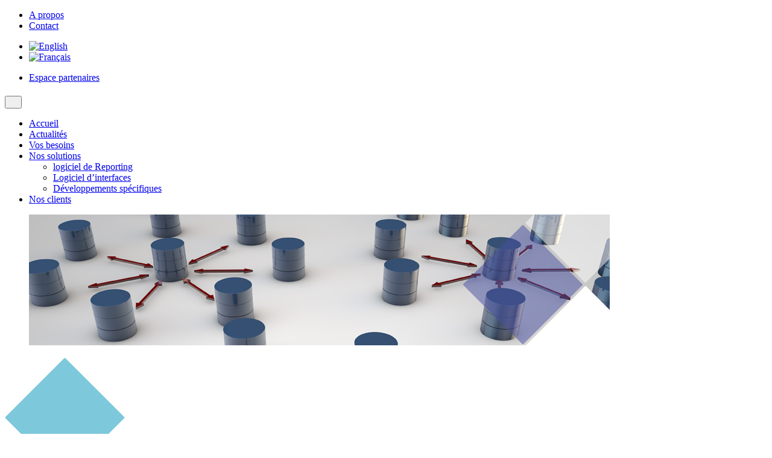

--- FILE ---
content_type: text/html; charset=UTF-8
request_url: http://www.kalficom.com/nos-solutions/logiciel-dinterfaces/
body_size: 5613
content:
<!DOCTYPE html>
<html lang="fr-FR" prefix="og: http://ogp.me/ns#">
<head>
<!-- Page Title & Favicon -->
<title>     
Logiciel d’interfaces</title>

<link rel="stylesheet" href="http://www.kalficom.com/wp-content/plugins/sitepress-multilingual-cms/res/css/language-selector.css?v=2.5.2" type="text/css" media="all" />

<!-- META TAGS -->
<meta http-equiv="Content-Type" content="text/html;charset=UTF-8" />
<meta name="viewport" content="width=device-width, initial-scale=1.0, maximum-scale=1.0, user-scalable=no">
<meta charset="UTF-8" />
        
<!-- Stylesheets -->
<link rel="profile" href="http://gmpg.org/xfn/11" />
<link rel="pingback" href="http://www.kalficom.com/xmlrpc.php" />
<link rel="stylesheet" href="http://www.kalficom.com/wp-content/themes/kalficom/assets/stylesheets/normalize.css">
<link rel="stylesheet" href="http://www.kalficom.com/wp-content/themes/kalficom/assets/stylesheets/grid.min.css">
<link rel="stylesheet" type="text/css" media="all" href="http://www.kalficom.com/wp-content/themes/kalficom/style.css" />

<link href='http://fonts.googleapis.com/css?family=Alegreya+Sans:400,100,100italic,300,300italic,400italic,500,500italic,700,700italic,800,800italic,900,900italic' rel='stylesheet' type='text/css'>
<link href='http://fonts.googleapis.com/css?family=Raleway:400,100,200,300,500,600,700,800,900' rel='stylesheet' type='text/css'>

<!-- Javascript -->
<script src="http://www.kalficom.com/wp-content/themes/kalficom/assets/javascripts/vendor/head.core.min.js" type="text/javascript" charset="utf-8"></script>

<!-- This site is optimized with the Yoast WordPress SEO plugin v2.0.1 - https://yoast.com/wordpress/plugins/seo/ -->
<title>Logiciel d’interfaces</title>

<link rel="stylesheet" href="http://www.kalficom.com/wp-content/plugins/sitepress-multilingual-cms/res/css/language-selector.css?v=2.5.2" type="text/css" media="all" />
<link rel="canonical" href="http://www.kalficom.com/nos-solutions/logiciel-dinterfaces/" />
<meta property="og:locale" content="fr_FR" />
<meta property="og:type" content="article" />
<meta property="og:title" content="Logiciel d’interfaces" />
<meta property="og:description" content="Logiciel d’interfaces Si vous avez besoin d’un logiciel simple pour interfacer des applications hétérogènes de vos systèmes d’information, ou pour automatiser vos échanges de flux en interne ou avec des partenaires extérieurs, la solution s’appelle NEOFI Link Le logiciel NEOFI Link permet de créer toutes les interfaces reliant entre elles les applications et automatise les &hellip;" />
<meta property="og:url" content="http://www.kalficom.com/nos-solutions/logiciel-dinterfaces/" />
<meta property="og:image" content="http://www.kalficom.com/wp-content/themes/kalficom/assets/images/theme/icons/interface-icon3.png" />
<meta property="og:image" content="http://www.kalficom.com/wp-content/themes/kalficom/assets/images/theme/icons/economie.png" />
<meta property="og:image" content="http://www.kalficom.com/wp-content/themes/kalficom/assets/images/theme/icons/flexibilite.png" />
<meta property="og:image" content="http://www.kalficom.com/wp-content/themes/kalficom/assets/images/theme/icons/securite.png" />
<meta property="og:image" content="http://www.kalficom.com/wp-content/themes/kalficom/assets/images/theme/icons/plaquette-icon.png" />
<!-- / Yoast WordPress SEO plugin. -->

<link rel="alternate" type="application/rss+xml" title=" &raquo; Flux" href="http://www.kalficom.com/feed/" />
<link rel="alternate" type="application/rss+xml" title=" &raquo; Flux des commentaires" href="http://www.kalficom.com/comments/feed/" />
<link rel="alternate" type="application/rss+xml" title=" &raquo; Logiciel d’interfaces Flux des commentaires" href="http://www.kalficom.com/nos-solutions/logiciel-dinterfaces/feed/" />
<link rel='stylesheet' id='jquery.prettyphoto-css'  href='http://www.kalficom.com/wp-content/plugins/wp-video-lightbox/css/prettyPhoto.css?ver=4.1.42' type='text/css' media='all' />
<link rel='stylesheet' id='video-lightbox-css'  href='http://www.kalficom.com/wp-content/plugins/wp-video-lightbox/wp-video-lightbox.css?ver=4.1.42' type='text/css' media='all' />
<link rel='stylesheet' id='contact-form-7-css'  href='http://www.kalficom.com/wp-content/plugins/contact-form-7/includes/css/styles.css?ver=4.1.1' type='text/css' media='all' />
<link rel='stylesheet' id='wp-pagenavi-css'  href='http://www.kalficom.com/wp-content/plugins/wp-pagenavi/pagenavi-css.css?ver=2.70' type='text/css' media='all' />
<script type='text/javascript' src='http://www.kalficom.com/wp-includes/js/jquery/jquery.js?ver=1.11.1'></script>
<script type='text/javascript' src='http://www.kalficom.com/wp-includes/js/jquery/jquery-migrate.min.js?ver=1.2.1'></script>
<script type='text/javascript' src='http://www.kalficom.com/wp-content/plugins/wp-video-lightbox/js/jquery.prettyPhoto.js?ver=3.1.5'></script>
<script type='text/javascript'>
/* <![CDATA[ */
var vlpp_vars = {"prettyPhoto_rel":"wp-video-lightbox","animation_speed":"fast","slideshow":"5000","autoplay_slideshow":"false","opacity":"0.80","show_title":"true","allow_resize":"true","allow_expand":"true","default_width":"640","default_height":"480","counter_separator_label":"\/","theme":"pp_default","horizontal_padding":"20","hideflash":"false","wmode":"opaque","autoplay":"false","modal":"false","deeplinking":"false","overlay_gallery":"true","overlay_gallery_max":"30","keyboard_shortcuts":"true","ie6_fallback":"true"};
/* ]]> */
</script>
<script type='text/javascript' src='http://www.kalficom.com/wp-content/plugins/wp-video-lightbox/js/video-lightbox.js?ver=3.1.5'></script>
<link rel="EditURI" type="application/rsd+xml" title="RSD" href="http://www.kalficom.com/xmlrpc.php?rsd" />
<link rel="wlwmanifest" type="application/wlwmanifest+xml" href="http://www.kalficom.com/wp-includes/wlwmanifest.xml" /> 
<meta name="generator" content="WordPress 4.1.42" />
<link rel='shortlink' href='http://www.kalficom.com/?p=145' />
<script type="text/javascript">var icl_lang = 'fr';var icl_home = 'http://www.kalficom.com/';</script>
<script type="text/javascript" src="http://www.kalficom.com/wp-content/plugins/sitepress-multilingual-cms/res/js/sitepress.js"></script>
<meta name="generator" content="WPML ver:2.5.2 stt:4,1;0" />
</head>
<body class="page page-id-145 page-child parent-pageid-161 page-template-default interfaces">

<script>

  (function(i,s,o,g,r,a,m){i['GoogleAnalyticsObject']=r;i[r]=i[r]||function(){
  (i[r].q=i[r].q||[]).push(arguments)},i[r].l=1*new Date();a=s.createElement(o),
  m=s.getElementsByTagName(o)[0];a.async=1;a.src=g;m.parentNode.insertBefore(a,m)
  })(window,document,'script','//www.google-analytics.com/analytics.js','ga');

  ga('create', 'UA-62184204-1', 'auto');
  ga('send', 'pageview');

</script>

<!--[if lt IE 7]>
	<p class="chromeframe">You are using an <strong>outdated</strong> browser. Please <a href="http://browsehappy.com/">upgrade your browser</a> or <a href="http://www.google.com/chromeframe/?redirect=true">activate Google Chrome Frame</a> to improve your experience.</p>
	<![endif]--> 

<!--[if lt IE 9 ]>
	<link rel="stylesheet" href="assets/stylesheets/ie8.css">
<![endif]-->

<div id="container"> 
  <!-- Header -->
  <header id="header">
    <div class="container">
      <div class="row">
        <div class="col-xs-12">
          <div class="other-links">
           <ul id="menu-top-menu-left-fr" class="tp-menu-left"><li id="menu-item-180" class="menu-item menu-item-type-post_type menu-item-object-page first menu-item-180"><a href="http://www.kalficom.com/a-propos/">A propos</a></li>
<li id="menu-item-181" class="menu-item menu-item-type-post_type menu-item-object-page last menu-item-181"><a href="http://www.kalficom.com/contact-fr/">Contact</a></li>
</ul>            <ul class="languages">
            				<li class="flag "><a href="http://www.kalficom.com/en/our-solutions/interface-software/"><img src="http://www.kalficom.com/wp-content/plugins/sitepress-multilingual-cms/res/flags/en.png" alt="English" /></a></li>
            				<li class="flag hide"><a href="http://www.kalficom.com/nos-solutions/logiciel-dinterfaces/"><img src="http://www.kalficom.com/wp-content/plugins/sitepress-multilingual-cms/res/flags/fr.png" alt="Français" /></a></li>
                        </ul>
            <ul id="menu-top-menu-right-fr" class="tp-menu-right partners"><li id="menu-item-183" class="menu-item menu-item-type-post_type menu-item-object-page first last menu-item-183"><a href="http://www.kalficom.com/espace-partenaires/">Espace partenaires</a></li>
</ul>          </div>
        </div>
      </div>
      <div class="row">
        <div class="col-xs-3"> 
          <!-- Logo -->
          <div class="logo">
          <h1><a href="http://www.kalficom.com/" title="" rel="home" ></a>
            </h1>
          </div>
          <!-- /Logo --> 
        </div>
        <div class="col-xs-9"> 
          <!-- Main Navigation -->
          <nav id="main-navigation">
            <button type="button" class="menu-btn"><span class="line">&nbsp;</span><span class="line">&nbsp;</span><span class="line">&nbsp;</span></button>
            <ul id="menu-main-menu-fr" class="group"><li id="menu-item-167" class="menu-item menu-item-type-post_type menu-item-object-page first menu-item-167"><a href="http://www.kalficom.com/">Accueil</a></li>
<li id="menu-item-168" class="menu-item menu-item-type-post_type menu-item-object-page menu-item-168"><a href="http://www.kalficom.com/actualites/">Actualités</a></li>
<li id="menu-item-169" class="menu-item menu-item-type-post_type menu-item-object-page menu-item-169"><a href="http://www.kalficom.com/vos-besoins/">Vos besoins</a></li>
<li id="menu-item-170" class="menu-item menu-item-type-post_type menu-item-object-page current-menu-ancestor current-menu-parent current_page_parent current_page_ancestor menu-item-has-children menu-item-170"><a href="http://www.kalficom.com/nos-solutions/logiciel-de-reporting/">Nos solutions</a>
<ul class="sub-menu">
	<li id="menu-item-171" class="menu-item menu-item-type-post_type menu-item-object-page menu-item-171"><a href="http://www.kalficom.com/nos-solutions/logiciel-de-reporting/">logiciel de Reporting</a></li>
	<li id="menu-item-172" class="menu-item menu-item-type-post_type menu-item-object-page current-menu-item page_item page-item-145 current_page_item menu-item-172 active"><a href="http://www.kalficom.com/nos-solutions/logiciel-dinterfaces/">Logiciel d’interfaces</a></li>
	<li id="menu-item-173" class="menu-item menu-item-type-post_type menu-item-object-page menu-item-173"><a href="http://www.kalficom.com/nos-solutions/developpements-specifiques/">Développements spécifiques</a></li>
</ul>
</li>
<li id="menu-item-175" class="our-customers menu-item menu-item-type-post_type menu-item-object-page last menu-item-175"><a href="http://www.kalficom.com/nos-clients/">Nos clients</a></li>
</ul>          </nav>
          <!-- Main Navigation --> 
        </div>
      </div>
    </div>
  </header>
  <!-- /Header --> 

    <!-- Banner -->
  <div id="banner">
    <div class="container">
      <div class="row">
        <div class="col-xs-12">
		    <figure><img src="http://www.kalficom.com/wp-content/uploads/2014/07/image8.jpg" alt="Logiciel d’interfaces" /></figure>
                                    <span class="square"><img src="http://www.kalficom.com/wp-content/uploads/2014/07/square4.png" /></span>
                    </div>
      </div>
    </div>
  </div>
  <!-- /Banner --> 




<!-- If description required below banner -->

<!-- Breadcrumbs 
<div id="breadcrumbs">
	<div class="wrapper">
		</div>
</div>
 /Breadcrumbs -->
  <!-- Content -->
  <div id="content">
    <div class="container group">
    	<div class="row">
        	<!-- Sidebar -->
            <aside id="sidebar" class="col-sm-3">
            <div class="widget-1 first widget widget_text box1 confidence slideshow2 hide-title" id="text-8"><h3 class="title">Clients</h3>			<div class="textwidget"><a href="http://www.kalficom.com/nos-clients/"><div class="slides">
<div class="slide"><article class="post"><h3>ILS NOUS FONT CONFIANCE</h3><img width="133" height="50" src="http://www.kalficom.com/wp-content/uploads/2014/07/institute-pasteur.png" class="attachment-post-thumbnail wp-post-image" alt="institute-pasteur" /></article></div>
<div class="slide"><article class="post"><h3>ILS NOUS FONT CONFIANCE</h3><img width="98" height="75" src="http://www.kalficom.com/wp-content/uploads/2014/10/Groupe-HSE1.jpg" class="attachment-post-thumbnail wp-post-image" alt="Groupe HSE" /></article></div>
<div class="slide"><article class="post"><h3></h3><img width="253" height="108" src="http://www.kalficom.com/wp-content/uploads/2014/10/Groupe-Ho-Hio-Hen.png" class="attachment-post-thumbnail wp-post-image" alt="Groupe Ho Hio Hen" /></article></div>
</div><div class="slider-controls"><i></i><i></i><i></i></div></a></div>
		</div><div class="widget-2 widget widget_text box1 news group" id="text-7"><h3 class="title">Actualités</h3>			<div class="textwidget"><article class="post">
  <h2><a href="http://www.kalficom.com/uncategorized/kalficom-connecte-datacar-le-logiciel-metier-de-la-distribution-automobile/">KALFICOM connecte DATACAR, le logiciel métier de la distribution automobile</a></h2>
  <p>KALFICOM intègre le logiciel de reporting INSIDE de la société INFINEO.</p>
<p>Depuis 10 ans, nous avons développé plus de 50 connecteurs permettant aux directions financières et commerciales  <span class="more-link"><a class="more-lnk" href="http://www.kalficom.com/uncategorized/kalficom-connecte-datacar-le-logiciel-metier-de-la-distribution-automobile/#more-660" title="">&#8230;</a></span></p>
</article>
<article class="post">
  <h2><a href="http://www.kalficom.com/uncategorized/627/">KALFICOM au Salon Solutions 2021</a></h2>
  <p>KALFICOM au Salon Solutions les 5 et 6 Octobre 2021</p>
<p>Venez nous rencontrer au Salon Solutions Porte de Versailles à Paris les 5 et 6 octobre  <span class="more-link"><a class="more-lnk" href="http://www.kalficom.com/uncategorized/627/#more-627" title="">&#8230;</a></span></p>
</article>
</div>
		</div><div class="widget-3 last widget widget_text box1 contact" id="text-3"><h3 class="title">CONTACTEZ-NOUS</h3>			<div class="textwidget"><p>Vous cherchez une solution logiciel simple, fiable et intégrée à votre environnement fonctionnel ?</p>
<a href="http://www.kalficom.com/contact-fr/" class="button1">Prenons rendez-vous</a></div>
		</div>            </aside>
            <!-- /Sidebar -->
            <!-- Main -->
            <main id="main" class="col-sm-9">
                            	<article class="post">
                    <h2><img class="icon2" alt="image" src="http://www.kalficom.com/wp-content/themes/kalficom/assets/images/theme/icons/interface-icon3.png">Logiciel d’interfaces</h2>
<p class="lead">Si vous avez besoin d’un logiciel simple <br />
pour interfacer des applications hétérogènes de vos systèmes d’information,<br />
ou pour automatiser vos échanges de flux en interne <br />
ou avec des partenaires extérieurs, la solution s’appelle NEOFI Link</p>
<p>Le logiciel NEOFI Link permet de créer toutes les interfaces reliant entre elles les applications et automatise les processus de récupération, conversion, enrichissement, partage, diffusion, contrôle et sécurisation de données au sein des systèmes d’information de l’entreprise, ou en lien avec ceux des partenaires externes (banques, clients, fournisseurs).</p>
<p class="lead">Avec NEOFI Link, alliez économie, flexibilité et sécurité</p>
<div class="row">
<div class="col-sm-4">
<div class="box4">
<img class="aligncenter" src="http://www.kalficom.com/wp-content/themes/kalficom/assets/images/theme/icons/economie.png" alt="economie"></p>
<h3>économie</h3>
<p>Vous réduisez les délais de mise en œuvre des processus, vous évitez les développements spécifiques, les remplacements ou la mise à niveau de logiciels</p>
</div>
</div>
<div class="col-sm-4">
<div class="box4 flexibilite">
<img class="aligncenter" src="http://www.kalficom.com/wp-content/themes/kalficom/assets/images/theme/icons/flexibilite.png" alt="flexibilite"></p>
<h3>Flexibilité</h3>
<p>Les équipes formées à  l’outil modifient facilement les paramètres sans avoir besoin de recourir à un spécialiste</p>
</div>
</div>
<div class="col-sm-4">
<div class="box4 securite">
<img class="aligncenter" src="http://www.kalficom.com/wp-content/themes/kalficom/assets/images/theme/icons/securite.png" alt="securite"></p>
<h3>Sécurité</h3>
<p>Vos données sont sécurisées par l&rsquo;automatisation des processus et par l&rsquo;utilisation des fonctionnalités de cryptage, de documentation automatique, d&rsquo;audit ou de traçabilité.</p>
</div>
</div>
</div>
<ul class="list3">
<li class="neofi">
<p><a href="#"></a></p>
</li>
<li class="plaquette">
<p><a href="http://www.kalficom.com/wp-content/uploads/2014/07/plaquette-neofi-link.pdf" target="_blank"><img alt="image" src="http://www.kalficom.com/wp-content/themes/kalficom/assets/images/theme/icons/plaquette-icon.png"> plaquette</a></p>
</li>
</ul>
                </article>
                            </main>
            <!-- /Main -->
        </div>
    </div>
  </div>
  <!-- /Content -->
  <section id="dashboard">
    <div class="container">
      <div class="row">
        <div class="col-sm-6 other-links group">
          <div class="row">
          <div class="menu-dashboard-menu-1-fr-container"><ul id="menu-dashboard-menu-1-fr" class="list1 col-xs-4"><li id="menu-item-186" class="menu-item menu-item-type-post_type menu-item-object-page first menu-item-186"><a href="http://www.kalficom.com/a-propos/">A propos</a></li>
<li id="menu-item-187" class="menu-item menu-item-type-post_type menu-item-object-page menu-item-187"><a href="http://www.kalficom.com/contact-fr/">Contact</a></li>
<li id="menu-item-188" class="menu-item menu-item-type-post_type menu-item-object-page last menu-item-188"><a href="http://www.kalficom.com/espace-partenaires/">Espace partenaires</a></li>
</ul></div>          <div class="menu-dashboard-menu-2-fr-container"><ul id="menu-dashboard-menu-2-fr" class="list1 col-xs-4"><li id="menu-item-189" class="menu-item menu-item-type-post_type menu-item-object-page first menu-item-189"><a href="http://www.kalficom.com/">Accueil</a></li>
<li id="menu-item-190" class="menu-item menu-item-type-post_type menu-item-object-page menu-item-190"><a href="http://www.kalficom.com/vos-besoins/">Vos besoins</a></li>
<li id="menu-item-191" class="menu-item menu-item-type-post_type menu-item-object-page current-page-ancestor last menu-item-191"><a href="http://www.kalficom.com/nos-solutions/">Nos solutions</a></li>
</ul></div>          <div class="menu-dashboard-menu-3-fr-container"><ul id="menu-dashboard-menu-3-fr" class="list1 col-xs-4"><li id="menu-item-192" class="menu-item menu-item-type-post_type menu-item-object-page first last menu-item-192"><a href="http://www.kalficom.com/nos-clients/">Nos clients</a></li>
</ul></div>          </div>
        </div>
        <div class="col-sm-6 address">
           <h3>Kalficom S.A.R.L</h3>
<address>
<p>Bureau Antilles-Guyane : <p class='phone-no'>+590 590 20 19 23 <br></p></p>
<p>Bureau France Métropole : <p class='phone-no'>+33 9 77 57 93 49 <br></p></p>
</address>
<p>Email : <a href='mailto:info@kalficom.com'>info@kalficom.com</a></p>        </div>
      </div>
    </div>
  </section>
  <!-- Footer -->
  <footer id="footer">
    <div class="container">
      <div class="row">
        <div class="col-xs-6">
          <p class="copyright">KALFICOM &copy; 2015</p>
        </div>
        <div class="col-xs-6">
		  <div class="menu-footer-menu-fr-container"><ul id="menu-footer-menu-fr" class="footer-menu"><li id="menu-item-184" class="menu-item menu-item-type-post_type menu-item-object-page first menu-item-184"><a href="http://www.kalficom.com/mentions-legales/">Mentions legales</a></li>
<li id="menu-item-185" class="menu-item menu-item-type-post_type menu-item-object-page last menu-item-185"><a href="http://www.kalficom.com/realisation/">Realisation</a></li>
</ul></div>        </div>
      </div>
    </div>
  </footer>
  <!-- Footer --> 
</div>
<script type='text/javascript' src='http://www.kalficom.com/wp-includes/js/comment-reply.min.js?ver=4.1.42'></script>
<script type='text/javascript' src='http://www.kalficom.com/wp-content/plugins/contact-form-7/includes/js/jquery.form.min.js?ver=3.51.0-2014.06.20'></script>
<script type='text/javascript'>
/* <![CDATA[ */
var _wpcf7 = {"loaderUrl":"http:\/\/www.kalficom.com\/wp-content\/plugins\/contact-form-7\/images\/ajax-loader.gif","sending":"Envoi en cours ...","cached":"1"};
/* ]]> */
</script>
<script type='text/javascript' src='http://www.kalficom.com/wp-content/plugins/contact-form-7/includes/js/scripts.js?ver=4.1.1'></script>
<!-- Javascript -->
<script src="http://www.kalficom.com/wp-content/themes/kalficom/assets/javascripts/vendor/jquery-1.10.2.min.js"></script>
<script src="http://www.kalficom.com/wp-content/themes/kalficom/assets/javascripts/vendor/jquery-ui-1.9.2.custom.min.js"></script> 
<script src="http://www.kalficom.com/wp-content/themes/kalficom/assets/javascripts/vendor/jquery.cycle.all.min.js"></script> 

<!-- Custom JS Code for all pages --> 
<script src="http://www.kalficom.com/wp-content/themes/kalficom/assets/javascripts/main.js"></script> 



	<script type='text/javascript'>
    jQuery(document).ready(function($) {  });    </script>
<script type="text/javascript">
jQuery(document).ready(function($) {
	$(".commentlist li:last-child").each(function(){
		$(this).addClass("last");
	});	
	$(".commentlist li:first-child").each(function(){
		$(this).addClass("first");
	});	
});
</script>
</body>
</html>

--- FILE ---
content_type: text/plain
request_url: https://www.google-analytics.com/j/collect?v=1&_v=j102&a=830436279&t=pageview&_s=1&dl=http%3A%2F%2Fwww.kalficom.com%2Fnos-solutions%2Flogiciel-dinterfaces%2F&ul=en-us%40posix&dt=Logiciel%20d%E2%80%99interfaces&sr=1280x720&vp=1280x720&_u=IEBAAEABAAAAACAAI~&jid=1879157841&gjid=869727461&cid=228942640.1770048465&tid=UA-62184204-1&_gid=1739428117.1770048465&_r=1&_slc=1&z=1545241672
body_size: -285
content:
2,cG-XZ3MS17CKM